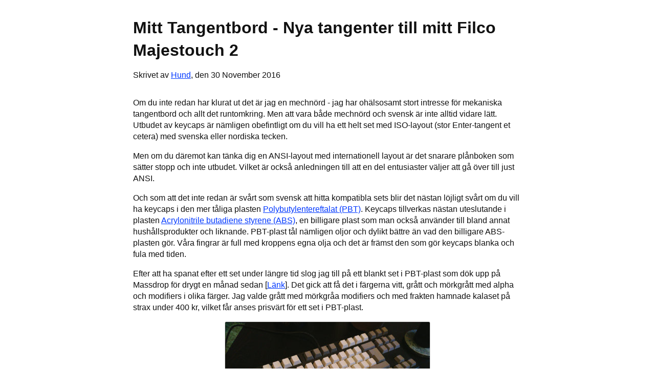

--- FILE ---
content_type: text/html; charset=utf-8
request_url: https://hund.linuxkompis.se/2016/11/30/mina-nya-tangenter-till-mitt-tangentbord.html
body_size: 6903
content:
<!DOCTYPE html>
<html lang="sv">

<head><meta charset="UTF-8">
<meta name="viewport" content="width=device-width, initial-scale=1.0">
<meta name="keywords" content="linux,kiss,markdown,gentoo,vim,neovim,minimalism,jekyll,mekaniska tangentbord,tangentbord,guider,instruktioner,hållbarhet,cykling,tips,uteliv,friluftsliv">
<meta name="referrer" content="no-referrer">
<meta name="author" content="Hund">
<meta name="description" content="">
<meta name="robots" content="noai, noimageai">
<meta name="tdm-reservation" content="1">
<meta name="tdm-policy" content="">

<link rel="icon" type="image/ico" href="/favicon.jpg">
<link rel="stylesheet" type="text/css" href="/style.css">
<link rel="alternate" type="application/atom+xml" title="Hund" href="/atom.xml" />

<title>Mitt Tangentbord - Nya tangenter till mitt Filco Majestouch 2 | Hund</title>

</head>

<body>

<!-- Required for the "current" class -->


<!-- This needs to be here for the commment count in the meta text --><!-- Main content -->
<main>

<article>

<!-- Post Title -->
<h1>Mitt Tangentbord - Nya tangenter till mitt Filco Majestouch 2</h1>

<!-- Post Date -->
<div class="date">Skrivet av <a href="https://hund.linuxkompis.se">Hund</a>, den 30 November 2016

    

    
</div>

<!-- Post Content -->
<p>Om du inte redan har klurat ut det är jag en mechnörd - jag har ohälsosamt stort intresse för mekaniska tangentbord och allt det runtomkring. Men att vara både mechnörd och svensk är inte alltid vidare lätt. Utbudet av keycaps är nämligen obefintligt om du vill ha ett helt set med ISO-layout (stor Enter-tangent et cetera) med svenska eller nordiska tecken.</p>

<p>Men om du däremot kan tänka dig en ANSI-layout med internationell layout är det snarare plånboken som sätter stopp och inte utbudet. Vilket är också anledningen till att en del entusiaster väljer att gå över till just ANSI.</p>

<p>Och som att det inte redan är svårt som svensk att hitta kompatibla sets blir det nästan löjligt svårt om du vill ha keycaps i den mer tåliga plasten <a href="https://en.wikipedia.org/wiki/Polybutylene_terephthalate">Polybutylentereftalat (PBT)</a>. Keycaps tillverkas nästan uteslutande i plasten <a href="https://en.wikipedia.org/wiki/Acrylonitrile_butadiene_styrene">Acrylonitrile butadiene styrene 
(ABS)</a>, en billigare plast som man också använder till bland annat hushållsprodukter och liknande. PBT-plast tål nämligen oljor och dylikt bättre än vad den billigare ABS-plasten gör. Våra fingrar är full med kroppens egna olja och det är främst den som gör keycaps blanka och fula med tiden.</p>

<p>Efter att ha spanat efter ett set under längre tid slog jag till på ett blankt set i PBT-plast som dök upp på Massdrop för drygt en månad sedan [<a href="https://www.massdrop.com/buy/blank-pbt-keycaps?mode=guest_open">Länk</a>]. Det gick att få det i färgerna vitt, grått och mörkgrått med alpha och modifiers i olika färger. Jag valde grått med mörkgråa modifiers och med frakten hamnade kalaset på strax under 400 kr, vilket får anses prisvärt för ett set i PBT-plast.</p>

<p><a href="/../img/filco_majestouch_2_pbt.jpg"><img src="/../img/filco_majestouch_2_pbt-preview.jpg" alt="" /></a></p>

<p>Ni får ha lite överseende med kvalitén på bilden. Sverige är mörkt dygnet runt den här tiden på året. Bilden nedanför på min Numpad togs dock någon dag senare i dagsljus och visar också mer korrekta färger.</p>

<p>Min Numpad är faktiskt ett nytt inköp från Korea och det låg på postombudet dagen efter mina keycaps. Jag köpte det via eBay och det tog bara 7 dagar att få det skeppat hit. Det är ett Leopold FC210TP med Cherrys röda brytare [<a href="http://www.ebay.com/itm/Leopold-FC210TP-Mechanical-Tenkeypad-Key-Pad-Numpad-Cherry-MX-Red-PBT-Black-/272236727325?hash=item3f6292cc1d:g:KHAAAOSwKfVXLxFk">Länk</a>] och med frakt blev det drygt 560 kr.</p>

<p><a href="/../img/leopold_numpad_pbt.jpg"><img src="/../img/leopold_numpad_pbt-preview.jpg" alt="" /></a></p>

<p>Eftersom att det är en separat Numpad har det också fyra extraknappar längst upp, som inte är standard på ett vanligt tangentbord med integrerad Numpad. Men det ger ju mig en utmärkt ursäkt att köpa några andra roliga keycaps att pryda den raden med. :)</p>

<p>Summa summarum är jag jättenöjd med mina nya keycaps! Värt att notera är att de är pyttelite tyngre än vanliga tunna keycaps i ABS-plast. Något som vissa kan vara lite känslig för, men det är inget som jag direkt bryr mig om.</p>

<p>Nästa gång gruppköpet kommer tillbaka på Massdrop kommer jag definitivt att köpa ett till set att ha i reserv. Men förhoppningsvis ska det här hålla sig fräscht i många år framöver.</p>


</article>

<!-- Meta Section -->
<section class="meta">

    <h2>Meta</h2>

    <ul>
		<!-- Categories -->
		<li>
			
			
			Kategorier:
			
			

			   <a href="/blogg/kategorier#mina-tangentbord">Mina Tangentbord</a>
			
		</li>

		<!-- Tags -->
        
		    <li>
		    	

                Etiketter:

		    	
		    	   <a href="/blogg/etiketter#keycaps">Keycaps</a> | 
		    	
		    	   <a href="/blogg/etiketter#tangentbord">Tangentbord</a> | 
		    	
		    	   <a href="/blogg/etiketter#filco">Filco</a> | 
		    	
		    	   <a href="/blogg/etiketter#leopold">Leopold</a> | 
		    	
		    	   <a href="/blogg/etiketter#pbt">PBT</a>
		    	
		    </li>
        
		
		<!-- Previous and next post -->
		
		    <li>Föregående inlägg: <a href="/2016/10/29/qutebrowser-ar-min-nya-favoritwebblasare.html">qutebrowser är min nya favoritwebbläsare</a></li>
		
		
		    <li>Nästa inlägg: <a href="/2016/12/10/%C3%A5teranslut-till-tappad-ssh-anslutning-med-autossh.html">Återanslut automatiskt till tappad SSH-anslutning med autossh</a></li>
		
	</ul>

</section><!-- Meta -->

<!-- Feedback -->
<section class="comments">
    
        <h2 id="kommentarer">Kommentarer</h2>
        <p>Det finns inga kommentarer för det här inlägget.
    
    <!-- Använd <a href="mailto:kommentar@linuxkompis.se?subject=%C3%85terkoppling%20g%C3%A4llande%20inl%C3%A4gget%20%22Mitt Tangentbord - Nya tangenter till mitt Filco Majestouch 2%22&body=Ditt%20namn%20%28Valfritt%29%3A%0ADin%20hemsida%20%28Valfritt%29%3A%0ADin%20kommentar%3A%0A">e-postformuläret</a> om du vill lämna en kommentar. [<a href="/kommentarer">Vad är det här?</a>]</p> -->
    Använd <a href="mailto:7a5a46c8da4a44fb8fe@linuxkompis.se?subject=%C3%85terkoppling%20g%C3%A4llande%20inl%C3%A4gget%20%22Mitt Tangentbord - Nya tangenter till mitt Filco Majestouch 2&body=---%0ANamn%20(Valfritt)%3A%0AHemsida%20(Valfritt)%3A%0AKommentar%3A%0A---">e-postformuläret</a> om du vill lämna en kommentar. [<a href="/kommentarer">Vad är det här?</a>]</p>
    
    
    


</section>

</main>

<!-- Footer -->
<footer><div class="wrapper">
	<p><a href="/integritetspolicy">Integritetspolicy</a> | <a href="/feed.xml">Webbflöde</a> | <a href="/kontakt">Kontakt</a></p>  
</div>
</footer>

</body>

</html>
